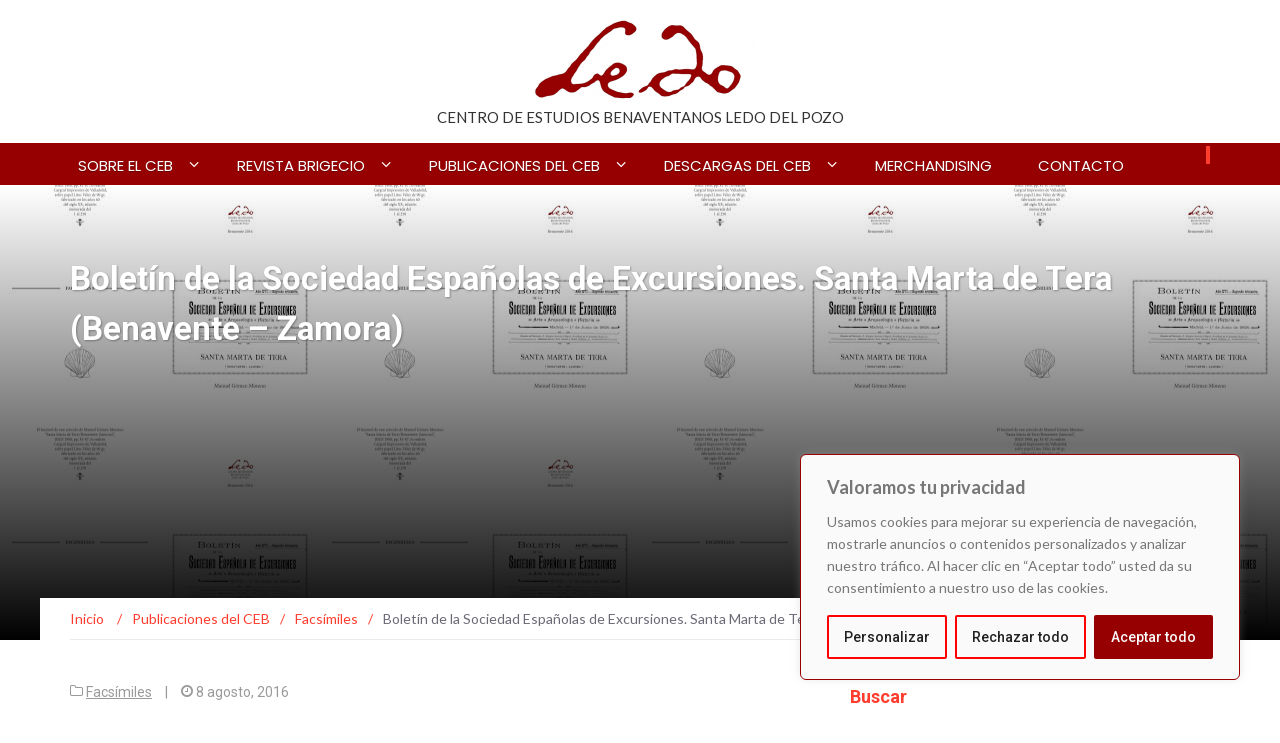

--- FILE ---
content_type: text/css
request_url: https://ledodelpozo.es/wp-content/themes/newsmag-child/style.css?ver=6.9
body_size: 1535
content:
/*
Theme Name: NewsMag-Child
Theme URI: http://www.machothemes.com/themes/newsmag-lite/
Description: NewsMag Lite Child.
Theme Author: Macho Themes
Author URI: http://www.machothemes.com/
Template: newsmag
Version: 2.2.0
Tags: custom-menu, custom-background, custom-colors, featured-images, translation-ready, threaded-comments, two-columns, three-columns, news, blog, sticky-post
License: GNU General Public License v3.0
License URI: http://www.gnu.org/licenses/gpl-3.0.html
Text Domain: newsmag-child
*/
body{
	font-family:Roboto, sans-serif !important;
	font-weight:normal;
}
.content-area a:link,.content-area a:visited {text-decoration:underline !important;}
/*h(n)*/
 h1,h2,h3,h4,.owl-nav-list h4,.widget:not(.widget_newsmag_banner):not(.newsmag_slider).widget_pages > ul > li a {
	font-family:Roboto, sans-serif !important;
}

.newsmag-custom-header h2,.newsmag_slider .newsmag-slider .item-image .slider-caption h3 a {text-shadow: 1px 0 0 #000, -1px 0 0 #000, 0 1px 0 #000, 0 -1px 0 #000, 1px 1px #000, -1px -1px 0 #000, 1px -1px 0 #000, -1px 1px 0 #000 !important;}

/*button*/
.main-navigation,.w3eden .btn.btn-primary,.w3eden .badge{background: #960000 !important;}
button:hover {border-color:#ff3d2e !important;}

/*Logo y descripcion*/
.site-description {text-transform:uppercase;}
/*Slider*/
.newsmag-slider .item-image img {opacity:1 !important;}
.owl-nav-list a {color:#666 !important;}

/*Navegacion*/
.main-navigation .nav-menu > li {
	padding-right: 30px !important;
}

.main-navigation .nav-menu > li.menu-item-has-children > ul li a {
    padding: 10px 0 !important;
    font-size: 14px !important;
}
.main-navigation a {line-height:21px !important;}
/*Mobile navigation*/
.menu-toggle {color:#fff !important;border-color:#fff !important; }
.menu-toggle:hover {color:#ff3d2e !important;}
.main-navigation.toggled ul {background:#960000 !important;}
.main-navigation.toggled ul ul > li {
	border-bottom-color:#fff;
	border-bottom-width:1px;
	border-bottom-style:solid;
}
.main-navigation .nav-menu > li:hover > a,.main-navigation.toggled ul > li.menu-item-has-children > ul li:hover > a {color:#ff3d2e !important;}
/*HOME*/
/*Home Widgets Posts*/
.newsmag_builder .newsmag-posts-carousel h2:after, .newsmag_builder .newsmag-blog-post-layout-row h2:after, .newsmag_builder .newsmag-post-banner-row h2:after, .newsmag_builder .newsmag-post-list-vertical-row h2:after,.newsmag_builder .newsmag-post-box-a h2:after, .newsmag_builder .newsmag-post-box-a h2 a, .newsmag_builder .newsmag-post-box-a h2 span, .newsmag_builder .newsmag-blog-post-layout-row h2 span, .newsmag_builder .newsmag-post-list-vertical-row h2 span
{background: #960000 !important;}

/*Home Widgets, revista brigecio, publicaciones, downloads*/
/*Tamaños*/
.newsmag-post-box-image {height:160px;}
  .home .newsmag_builder .newsmag-post-box-a {margin-bottom:0 !important;}
/*Estetica, iconos, titulos*/
.newsmag_builder .newsmag-post-box-a h2 {margin-bottom:0 !important;}
.newsmag-post-box-image {
	background-color:rgba(232,168,32,0.1);text-align:center;padding:10px 20px;
	border-right:1px solid #960000;border-bottom:1px solid #960000;border-left:1px solid #960000;
	cursor:pointer;
}

.newsmag-post-box-image:hover > svg {transform: scale(1.1);}

.newsmag-post-box-image > svg {transition:transform 500ms;}

.home .widget_wpdm_catpacks_widget h3{margin-top:16px !important;}

/*Widget slider*/
.newsmag_slider .slide-meta a,.newsmag_slider .owl-theme .owl-dots .owl-dot.active span, .newsmag_slider .owl-theme .owl-dots .owl-dot:hover span 
{background: #960000 !important;}
.ticker {display:none !important;}

/*Titulares*/
a,.newsmag_builder .newsmag-post-box-a.posts-column-layout h3 a, .newsmag_builder .newsmag-post-box-a h3 a
{
  font-weight:normal !important;
}

/*next - previous article*/
.newsmag-next-prev {margin-top:40px;}

/*Footer, back to top*/
.site-info, .back-to-top {background: #960000 !important;}
.back-to-top:hover{opacity:0.7 !important;}

/******
PLUGINS
******/
.w3eden .list-group-item:last-child {text-align:center;}
.entry-content ul li::before {color:#fff !important;}

/*Download pdf link icon*/
.wpdm-download-link:link {
	display:block;width:30%;margin: 10px auto 15px auto;background-color:#ff3d2e;padding:5px 0;border-radius:4px;	
	text-transform:uppercase;font-size:18px;color:#fff;
	}
.wpdm-download-link:hover {color:#fff !important;background-color:#960000;}
.wpdm-download-link::before{font-family:FontAwesome;content:"\f019";position:relative;right:10px;}

.media-body{text-align: center;}

/*******
PAGINAS
*******/
/*Contacto*/
.destacado {border: 1px solid #960000; padding: 30px;margin-bottom:40px;}



--- FILE ---
content_type: text/plain
request_url: https://www.google-analytics.com/j/collect?v=1&_v=j102&a=1502649894&t=pageview&_s=1&dl=https%3A%2F%2Fledodelpozo.es%2Fboletin-de-la-sociedad-espanolas-de%2F&ul=en-us%40posix&dt=Bolet%C3%ADn%20de%20la%20Sociedad%20Espa%C3%B1olas%20de%20Excursiones.%20Santa%20Marta%20de%20Tera%20(Benavente%20%E2%80%93%20Zamora)%20%E2%80%93%20Ledo%20del%20Pozo&sr=1280x720&vp=1280x720&_u=IEBAAEABAAAAACAAI~&jid=647213717&gjid=1414776150&cid=2004352503.1768376589&tid=UA-96986069-1&_gid=1032066679.1768376589&_r=1&_slc=1&z=1412031466
body_size: -450
content:
2,cG-8V15DJEKS6